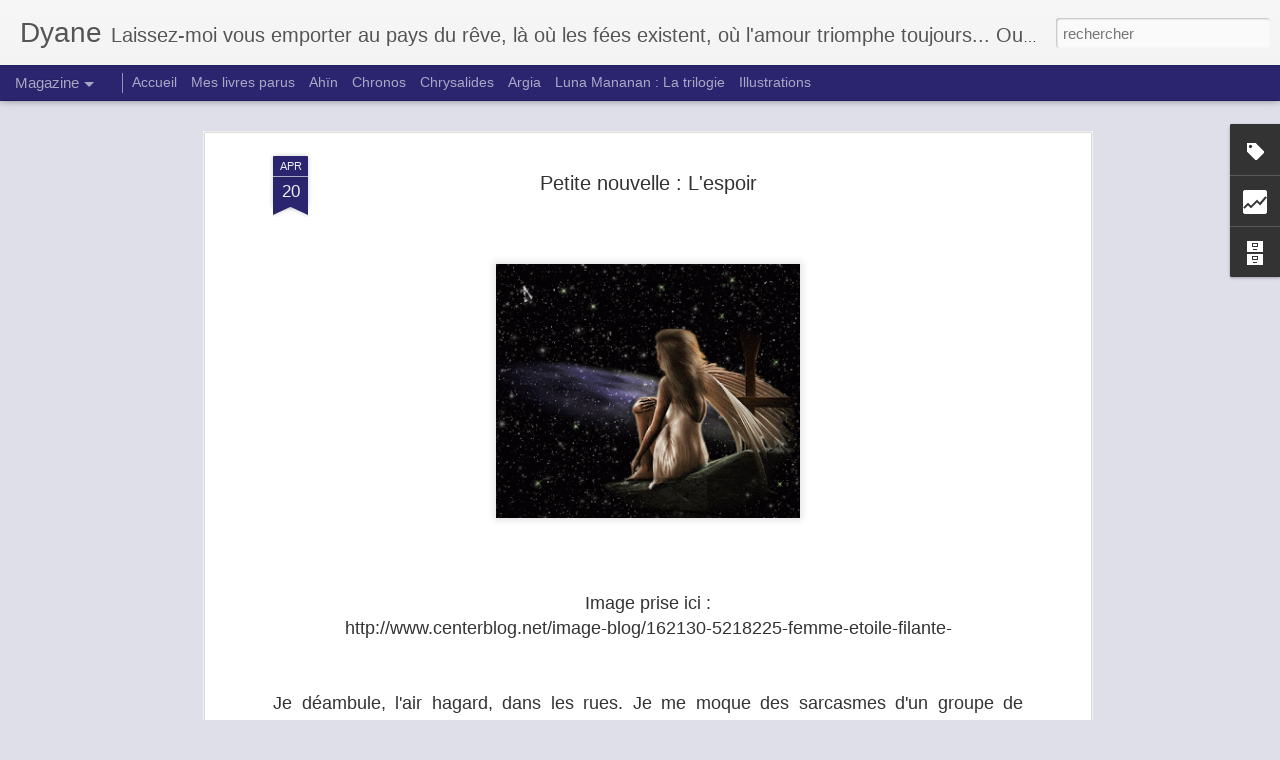

--- FILE ---
content_type: text/html; charset=UTF-8
request_url: http://dyanesuib.blogspot.com/b/stats?style=WHITE_TRANSPARENT&timeRange=ALL_TIME&token=APq4FmBE_yIqRUoodaTLLkEU1QTeoZ-pglTWbnlSnwiCnwAlTwjbn5z6jEUdbRu87bfYFHj-0YaUhw41mVVYFox5sgOxrclfKQ&v=0&action=initial&widgetId=Stats1&responseType=js
body_size: 246
content:
{"total":141356,"sparklineOptions":{"backgroundColor":{"fillOpacity":0.1,"fill":"#ffffff"},"series":[{"areaOpacity":0.3,"color":"#fff"}]},"sparklineData":[[0,37],[1,30],[2,37],[3,3],[4,30],[5,43],[6,80],[7,10],[8,3],[9,17],[10,7],[11,13],[12,0],[13,0],[14,17],[15,17],[16,7],[17,3],[18,0],[19,43],[20,13],[21,10],[22,37],[23,23],[24,57],[25,67],[26,50],[27,17],[28,17],[29,7]],"nextTickMs":3600000}

--- FILE ---
content_type: text/html; charset=UTF-8
request_url: http://dyanesuib.blogspot.com/b/stats?style=WHITE_TRANSPARENT&timeRange=ALL_TIME&token=APq4FmA_Ze4ZBStyLxSs7WqXIQiRXd9naky-4wDP-QDXRiWU2Epeu5hKK90stBqiLb6mtpPPSGbguvTo2PDmSfB_U_2DqKohcw&v=0&action=initial&widgetId=Stats1&responseType=js
body_size: 246
content:
{"total":141356,"sparklineOptions":{"backgroundColor":{"fillOpacity":0.1,"fill":"#ffffff"},"series":[{"areaOpacity":0.3,"color":"#fff"}]},"sparklineData":[[0,37],[1,30],[2,37],[3,3],[4,30],[5,43],[6,80],[7,10],[8,3],[9,17],[10,7],[11,13],[12,0],[13,0],[14,17],[15,17],[16,7],[17,3],[18,0],[19,43],[20,13],[21,10],[22,37],[23,23],[24,57],[25,67],[26,50],[27,17],[28,17],[29,7]],"nextTickMs":3600000}

--- FILE ---
content_type: text/javascript; charset=UTF-8
request_url: http://dyanesuib.blogspot.com/?v=0&action=initial&widgetId=Label2&responseType=js&xssi_token=AOuZoY7jwwUr4UMqCHJszZXfcmy-8qXT0Q%3A1768675134244
body_size: 452
content:
try {
_WidgetManager._HandleControllerResult('Label2', 'initial',{'title': 'Libell\xe9s', 'display': 'list', 'showFreqNumbers': true, 'labels': [{'name': 'Actualit\xe9s', 'count': 28, 'cssSize': 4, 'url': 'http://dyanesuib.blogspot.com/search/label/Actualit%C3%A9s'}, {'name': 'Ah\xefn', 'count': 66, 'cssSize': 4, 'url': 'http://dyanesuib.blogspot.com/search/label/Ah%C3%AFn'}, {'name': 'Argia', 'count': 22, 'cssSize': 3, 'url': 'http://dyanesuib.blogspot.com/search/label/Argia'}, {'name': 'Chronique', 'count': 23, 'cssSize': 3, 'url': 'http://dyanesuib.blogspot.com/search/label/Chronique'}, {'name': 'Luna Manannan', 'count': 57, 'cssSize': 4, 'url': 'http://dyanesuib.blogspot.com/search/label/Luna%20Manannan'}, {'name': 'chrysalides', 'count': 25, 'cssSize': 4, 'url': 'http://dyanesuib.blogspot.com/search/label/chrysalides'}, {'name': 'interview', 'count': 1, 'cssSize': 1, 'url': 'http://dyanesuib.blogspot.com/search/label/interview'}, {'name': 'peinture', 'count': 18, 'cssSize': 3, 'url': 'http://dyanesuib.blogspot.com/search/label/peinture'}, {'name': 'photo', 'count': 122, 'cssSize': 5, 'url': 'http://dyanesuib.blogspot.com/search/label/photo'}, {'name': 'po\xe8me', 'count': 166, 'cssSize': 5, 'url': 'http://dyanesuib.blogspot.com/search/label/po%C3%A8me'}, {'name': 'roman', 'count': 66, 'cssSize': 4, 'url': 'http://dyanesuib.blogspot.com/search/label/roman'}]});
} catch (e) {
  if (typeof log != 'undefined') {
    log('HandleControllerResult failed: ' + e);
  }
}


--- FILE ---
content_type: text/javascript; charset=UTF-8
request_url: http://dyanesuib.blogspot.com/?v=0&action=initial&widgetId=Stats1&responseType=js&xssi_token=AOuZoY7jwwUr4UMqCHJszZXfcmy-8qXT0Q%3A1768675134244
body_size: 390
content:
try {
_WidgetManager._HandleControllerResult('Stats1', 'initial',{'title': 'Nombre total de pages vues', 'showGraphicalCounter': true, 'showAnimatedCounter': true, 'showSparkline': false, 'statsUrl': '//dyanesuib.blogspot.com/b/stats?style\x3dWHITE_TRANSPARENT\x26timeRange\x3dALL_TIME\x26token\x3dAPq4FmBE_yIqRUoodaTLLkEU1QTeoZ-pglTWbnlSnwiCnwAlTwjbn5z6jEUdbRu87bfYFHj-0YaUhw41mVVYFox5sgOxrclfKQ'});
} catch (e) {
  if (typeof log != 'undefined') {
    log('HandleControllerResult failed: ' + e);
  }
}


--- FILE ---
content_type: text/javascript; charset=UTF-8
request_url: http://dyanesuib.blogspot.com/?v=0&action=initial&widgetId=Stats1&responseType=js&xssi_token=AOuZoY7jwwUr4UMqCHJszZXfcmy-8qXT0Q%3A1768675134244
body_size: 389
content:
try {
_WidgetManager._HandleControllerResult('Stats1', 'initial',{'title': 'Nombre total de pages vues', 'showGraphicalCounter': true, 'showAnimatedCounter': true, 'showSparkline': false, 'statsUrl': '//dyanesuib.blogspot.com/b/stats?style\x3dWHITE_TRANSPARENT\x26timeRange\x3dALL_TIME\x26token\x3dAPq4FmA_Ze4ZBStyLxSs7WqXIQiRXd9naky-4wDP-QDXRiWU2Epeu5hKK90stBqiLb6mtpPPSGbguvTo2PDmSfB_U_2DqKohcw'});
} catch (e) {
  if (typeof log != 'undefined') {
    log('HandleControllerResult failed: ' + e);
  }
}


--- FILE ---
content_type: text/javascript; charset=UTF-8
request_url: http://dyanesuib.blogspot.com/?v=0&action=initial&widgetId=BlogArchive1&responseType=js&xssi_token=AOuZoY7jwwUr4UMqCHJszZXfcmy-8qXT0Q%3A1768675134244
body_size: 1756
content:
try {
_WidgetManager._HandleControllerResult('BlogArchive1', 'initial',{'url': 'http://dyanesuib.blogspot.com/search?updated-min\x3d1970-01-01T01:00:00%2B01:00\x26updated-max\x3d292278994-08-17T07:12:55Z\x26max-results\x3d50', 'name': 'All Posts', 'expclass': 'expanded', 'toggleId': 'ALL-0', 'post-count': 613, 'data': [{'url': 'http://dyanesuib.blogspot.com/2017/', 'name': '2017', 'expclass': 'expanded', 'toggleId': 'YEARLY-1483225200000', 'post-count': 74, 'data': [{'url': 'http://dyanesuib.blogspot.com/2017/09/', 'name': 'septembre', 'expclass': 'expanded', 'toggleId': 'MONTHLY-1504216800000', 'post-count': 16, 'posts': [{'title': 'Qui est Alexandre Andracy ?', 'url': 'http://dyanesuib.blogspot.com/2017/09/qui-est-alexandre-andracy.html'}, {'title': 'Actualit\xe9 : S\xe9ance de d\xe9dicaces', 'url': 'http://dyanesuib.blogspot.com/2017/09/actualite-seance-de-dedicaces_16.html'}, {'title': 'Actualit\xe9 : Jour J \x26quot;S\xe9ance de d\xe9dicaces\x26quot;', 'url': 'http://dyanesuib.blogspot.com/2017/09/actualite-jour-j-seance-de-dedicaces.html'}, {'title': 'Actualit\xe9 : J-1 avant la s\xe9ance de d\xe9dicaces \x26quot;Extr...', 'url': 'http://dyanesuib.blogspot.com/2017/09/actualite-j-1-avant-la-seance-de.html'}, {'title': 'Actualit\xe9 : J-2 avant la s\xe9ance de d\xe9dicaces \x26quot;Secr...', 'url': 'http://dyanesuib.blogspot.com/2017/09/actualite-j-2-avant-la-seance-de.html'}, {'title': 'Actualit\xe9 : J-3 avant la s\xe9ance de d\xe9dicaces \x26quot;Extr...', 'url': 'http://dyanesuib.blogspot.com/2017/09/actualite-j-3-avant-la-seance-de.html'}, {'title': 'Actualit\xe9 : J-4 avant la s\xe9ance de d\xe9dicaces \x26quot;Le C...', 'url': 'http://dyanesuib.blogspot.com/2017/09/actualite-j-4-avant-la-seance-de.html'}, {'title': 'Actualit\xe9 : J-5 avant la s\xe9ance de d\xe9dicaces \x26quot;Secr...', 'url': 'http://dyanesuib.blogspot.com/2017/09/actualite-j-5-avant-la-seance-de.html'}, {'title': 'Actualit\xe9 : J-6 avant la s\xe9ance de d\xe9dicaces \x26quot;Extr...', 'url': 'http://dyanesuib.blogspot.com/2017/09/actualite-j-6-avant-la-seance-de.html'}, {'title': 'Actualit\xe9s : J-7 Avant la s\xe9ance de d\xe9dicaces \x26quot;Ann...', 'url': 'http://dyanesuib.blogspot.com/2017/09/actualites-j-7-avant-la-seance-de.html'}, {'title': 'Actualit\xe9s : J-8 Avant la s\xe9ance de d\xe9dicaces \x26quot;Pr\xe9...', 'url': 'http://dyanesuib.blogspot.com/2017/09/actualites-j-8-avant-la-seance-de.html'}, {'title': 'Actualit\xe9 : J-9 avant la s\xe9ance de d\xe9dicaces  \x26quot;Ext...', 'url': 'http://dyanesuib.blogspot.com/2017/09/actualite-j-9-avant-la-seance-de.html'}, {'title': 'Actualit\xe9 : J- 10 Avant la s\xe9ance de d\xe9dicaces \x26quot;Pr...', 'url': 'http://dyanesuib.blogspot.com/2017/09/actualite-j-10-avant-la-seance-de.html'}, {'title': 'Actualit\xe9s : J-11 avant la s\xe9ance de d\xe9dicaces \x26quot;An...', 'url': 'http://dyanesuib.blogspot.com/2017/09/actualites-j-11-avant-la-seance-de.html'}, {'title': 'Actualit\xe9 : J-12 avant la s\xe9ance de d\xe9dicaces \x26quot;Que...', 'url': 'http://dyanesuib.blogspot.com/2017/09/actualite-j-12-avant-la-seance-de.html'}, {'title': 'Actualit\xe9 : J- 13 S\xe9ance de d\xe9dicaces \x26quot;Annonce\x26quot;', 'url': 'http://dyanesuib.blogspot.com/2017/09/actualite-seance-de-dedicaces.html'}]}, {'url': 'http://dyanesuib.blogspot.com/2017/08/', 'name': 'ao\xfbt', 'expclass': 'collapsed', 'toggleId': 'MONTHLY-1501538400000', 'post-count': 1}, {'url': 'http://dyanesuib.blogspot.com/2017/07/', 'name': 'juillet', 'expclass': 'collapsed', 'toggleId': 'MONTHLY-1498860000000', 'post-count': 10}, {'url': 'http://dyanesuib.blogspot.com/2017/06/', 'name': 'juin', 'expclass': 'collapsed', 'toggleId': 'MONTHLY-1496268000000', 'post-count': 9}, {'url': 'http://dyanesuib.blogspot.com/2017/05/', 'name': 'mai', 'expclass': 'collapsed', 'toggleId': 'MONTHLY-1493589600000', 'post-count': 4}, {'url': 'http://dyanesuib.blogspot.com/2017/02/', 'name': 'f\xe9vrier', 'expclass': 'collapsed', 'toggleId': 'MONTHLY-1485903600000', 'post-count': 23}, {'url': 'http://dyanesuib.blogspot.com/2017/01/', 'name': 'janvier', 'expclass': 'collapsed', 'toggleId': 'MONTHLY-1483225200000', 'post-count': 11}]}, {'url': 'http://dyanesuib.blogspot.com/2016/', 'name': '2016', 'expclass': 'collapsed', 'toggleId': 'YEARLY-1451602800000', 'post-count': 65, 'data': [{'url': 'http://dyanesuib.blogspot.com/2016/12/', 'name': 'd\xe9cembre', 'expclass': 'collapsed', 'toggleId': 'MONTHLY-1480546800000', 'post-count': 7}, {'url': 'http://dyanesuib.blogspot.com/2016/10/', 'name': 'octobre', 'expclass': 'collapsed', 'toggleId': 'MONTHLY-1475272800000', 'post-count': 2}, {'url': 'http://dyanesuib.blogspot.com/2016/09/', 'name': 'septembre', 'expclass': 'collapsed', 'toggleId': 'MONTHLY-1472680800000', 'post-count': 5}, {'url': 'http://dyanesuib.blogspot.com/2016/08/', 'name': 'ao\xfbt', 'expclass': 'collapsed', 'toggleId': 'MONTHLY-1470002400000', 'post-count': 11}, {'url': 'http://dyanesuib.blogspot.com/2016/07/', 'name': 'juillet', 'expclass': 'collapsed', 'toggleId': 'MONTHLY-1467324000000', 'post-count': 10}, {'url': 'http://dyanesuib.blogspot.com/2016/05/', 'name': 'mai', 'expclass': 'collapsed', 'toggleId': 'MONTHLY-1462053600000', 'post-count': 1}, {'url': 'http://dyanesuib.blogspot.com/2016/04/', 'name': 'avril', 'expclass': 'collapsed', 'toggleId': 'MONTHLY-1459461600000', 'post-count': 4}, {'url': 'http://dyanesuib.blogspot.com/2016/03/', 'name': 'mars', 'expclass': 'collapsed', 'toggleId': 'MONTHLY-1456786800000', 'post-count': 14}, {'url': 'http://dyanesuib.blogspot.com/2016/02/', 'name': 'f\xe9vrier', 'expclass': 'collapsed', 'toggleId': 'MONTHLY-1454281200000', 'post-count': 1}, {'url': 'http://dyanesuib.blogspot.com/2016/01/', 'name': 'janvier', 'expclass': 'collapsed', 'toggleId': 'MONTHLY-1451602800000', 'post-count': 10}]}, {'url': 'http://dyanesuib.blogspot.com/2015/', 'name': '2015', 'expclass': 'collapsed', 'toggleId': 'YEARLY-1420066800000', 'post-count': 62, 'data': [{'url': 'http://dyanesuib.blogspot.com/2015/12/', 'name': 'd\xe9cembre', 'expclass': 'collapsed', 'toggleId': 'MONTHLY-1448924400000', 'post-count': 2}, {'url': 'http://dyanesuib.blogspot.com/2015/11/', 'name': 'novembre', 'expclass': 'collapsed', 'toggleId': 'MONTHLY-1446332400000', 'post-count': 6}, {'url': 'http://dyanesuib.blogspot.com/2015/10/', 'name': 'octobre', 'expclass': 'collapsed', 'toggleId': 'MONTHLY-1443650400000', 'post-count': 11}, {'url': 'http://dyanesuib.blogspot.com/2015/09/', 'name': 'septembre', 'expclass': 'collapsed', 'toggleId': 'MONTHLY-1441058400000', 'post-count': 3}, {'url': 'http://dyanesuib.blogspot.com/2015/07/', 'name': 'juillet', 'expclass': 'collapsed', 'toggleId': 'MONTHLY-1435701600000', 'post-count': 11}, {'url': 'http://dyanesuib.blogspot.com/2015/06/', 'name': 'juin', 'expclass': 'collapsed', 'toggleId': 'MONTHLY-1433109600000', 'post-count': 3}, {'url': 'http://dyanesuib.blogspot.com/2015/05/', 'name': 'mai', 'expclass': 'collapsed', 'toggleId': 'MONTHLY-1430431200000', 'post-count': 5}, {'url': 'http://dyanesuib.blogspot.com/2015/04/', 'name': 'avril', 'expclass': 'collapsed', 'toggleId': 'MONTHLY-1427839200000', 'post-count': 4}, {'url': 'http://dyanesuib.blogspot.com/2015/03/', 'name': 'mars', 'expclass': 'collapsed', 'toggleId': 'MONTHLY-1425164400000', 'post-count': 2}, {'url': 'http://dyanesuib.blogspot.com/2015/02/', 'name': 'f\xe9vrier', 'expclass': 'collapsed', 'toggleId': 'MONTHLY-1422745200000', 'post-count': 6}, {'url': 'http://dyanesuib.blogspot.com/2015/01/', 'name': 'janvier', 'expclass': 'collapsed', 'toggleId': 'MONTHLY-1420066800000', 'post-count': 9}]}, {'url': 'http://dyanesuib.blogspot.com/2014/', 'name': '2014', 'expclass': 'collapsed', 'toggleId': 'YEARLY-1388530800000', 'post-count': 96, 'data': [{'url': 'http://dyanesuib.blogspot.com/2014/12/', 'name': 'd\xe9cembre', 'expclass': 'collapsed', 'toggleId': 'MONTHLY-1417388400000', 'post-count': 3}, {'url': 'http://dyanesuib.blogspot.com/2014/11/', 'name': 'novembre', 'expclass': 'collapsed', 'toggleId': 'MONTHLY-1414796400000', 'post-count': 9}, {'url': 'http://dyanesuib.blogspot.com/2014/10/', 'name': 'octobre', 'expclass': 'collapsed', 'toggleId': 'MONTHLY-1412114400000', 'post-count': 9}, {'url': 'http://dyanesuib.blogspot.com/2014/09/', 'name': 'septembre', 'expclass': 'collapsed', 'toggleId': 'MONTHLY-1409522400000', 'post-count': 3}, {'url': 'http://dyanesuib.blogspot.com/2014/08/', 'name': 'ao\xfbt', 'expclass': 'collapsed', 'toggleId': 'MONTHLY-1406844000000', 'post-count': 1}, {'url': 'http://dyanesuib.blogspot.com/2014/07/', 'name': 'juillet', 'expclass': 'collapsed', 'toggleId': 'MONTHLY-1404165600000', 'post-count': 15}, {'url': 'http://dyanesuib.blogspot.com/2014/06/', 'name': 'juin', 'expclass': 'collapsed', 'toggleId': 'MONTHLY-1401573600000', 'post-count': 1}, {'url': 'http://dyanesuib.blogspot.com/2014/05/', 'name': 'mai', 'expclass': 'collapsed', 'toggleId': 'MONTHLY-1398895200000', 'post-count': 9}, {'url': 'http://dyanesuib.blogspot.com/2014/04/', 'name': 'avril', 'expclass': 'collapsed', 'toggleId': 'MONTHLY-1396303200000', 'post-count': 7}, {'url': 'http://dyanesuib.blogspot.com/2014/03/', 'name': 'mars', 'expclass': 'collapsed', 'toggleId': 'MONTHLY-1393628400000', 'post-count': 6}, {'url': 'http://dyanesuib.blogspot.com/2014/02/', 'name': 'f\xe9vrier', 'expclass': 'collapsed', 'toggleId': 'MONTHLY-1391209200000', 'post-count': 17}, {'url': 'http://dyanesuib.blogspot.com/2014/01/', 'name': 'janvier', 'expclass': 'collapsed', 'toggleId': 'MONTHLY-1388530800000', 'post-count': 16}]}, {'url': 'http://dyanesuib.blogspot.com/2013/', 'name': '2013', 'expclass': 'collapsed', 'toggleId': 'YEARLY-1356994800000', 'post-count': 74, 'data': [{'url': 'http://dyanesuib.blogspot.com/2013/12/', 'name': 'd\xe9cembre', 'expclass': 'collapsed', 'toggleId': 'MONTHLY-1385852400000', 'post-count': 11}, {'url': 'http://dyanesuib.blogspot.com/2013/11/', 'name': 'novembre', 'expclass': 'collapsed', 'toggleId': 'MONTHLY-1383260400000', 'post-count': 10}, {'url': 'http://dyanesuib.blogspot.com/2013/10/', 'name': 'octobre', 'expclass': 'collapsed', 'toggleId': 'MONTHLY-1380578400000', 'post-count': 9}, {'url': 'http://dyanesuib.blogspot.com/2013/09/', 'name': 'septembre', 'expclass': 'collapsed', 'toggleId': 'MONTHLY-1377986400000', 'post-count': 3}, {'url': 'http://dyanesuib.blogspot.com/2013/08/', 'name': 'ao\xfbt', 'expclass': 'collapsed', 'toggleId': 'MONTHLY-1375308000000', 'post-count': 1}, {'url': 'http://dyanesuib.blogspot.com/2013/07/', 'name': 'juillet', 'expclass': 'collapsed', 'toggleId': 'MONTHLY-1372629600000', 'post-count': 5}, {'url': 'http://dyanesuib.blogspot.com/2013/06/', 'name': 'juin', 'expclass': 'collapsed', 'toggleId': 'MONTHLY-1370037600000', 'post-count': 4}, {'url': 'http://dyanesuib.blogspot.com/2013/05/', 'name': 'mai', 'expclass': 'collapsed', 'toggleId': 'MONTHLY-1367359200000', 'post-count': 8}, {'url': 'http://dyanesuib.blogspot.com/2013/04/', 'name': 'avril', 'expclass': 'collapsed', 'toggleId': 'MONTHLY-1364767200000', 'post-count': 10}, {'url': 'http://dyanesuib.blogspot.com/2013/03/', 'name': 'mars', 'expclass': 'collapsed', 'toggleId': 'MONTHLY-1362092400000', 'post-count': 4}, {'url': 'http://dyanesuib.blogspot.com/2013/02/', 'name': 'f\xe9vrier', 'expclass': 'collapsed', 'toggleId': 'MONTHLY-1359673200000', 'post-count': 4}, {'url': 'http://dyanesuib.blogspot.com/2013/01/', 'name': 'janvier', 'expclass': 'collapsed', 'toggleId': 'MONTHLY-1356994800000', 'post-count': 5}]}, {'url': 'http://dyanesuib.blogspot.com/2012/', 'name': '2012', 'expclass': 'collapsed', 'toggleId': 'YEARLY-1325372400000', 'post-count': 94, 'data': [{'url': 'http://dyanesuib.blogspot.com/2012/12/', 'name': 'd\xe9cembre', 'expclass': 'collapsed', 'toggleId': 'MONTHLY-1354316400000', 'post-count': 9}, {'url': 'http://dyanesuib.blogspot.com/2012/11/', 'name': 'novembre', 'expclass': 'collapsed', 'toggleId': 'MONTHLY-1351724400000', 'post-count': 1}, {'url': 'http://dyanesuib.blogspot.com/2012/10/', 'name': 'octobre', 'expclass': 'collapsed', 'toggleId': 'MONTHLY-1349042400000', 'post-count': 6}, {'url': 'http://dyanesuib.blogspot.com/2012/08/', 'name': 'ao\xfbt', 'expclass': 'collapsed', 'toggleId': 'MONTHLY-1343772000000', 'post-count': 8}, {'url': 'http://dyanesuib.blogspot.com/2012/07/', 'name': 'juillet', 'expclass': 'collapsed', 'toggleId': 'MONTHLY-1341093600000', 'post-count': 9}, {'url': 'http://dyanesuib.blogspot.com/2012/06/', 'name': 'juin', 'expclass': 'collapsed', 'toggleId': 'MONTHLY-1338501600000', 'post-count': 14}, {'url': 'http://dyanesuib.blogspot.com/2012/05/', 'name': 'mai', 'expclass': 'collapsed', 'toggleId': 'MONTHLY-1335823200000', 'post-count': 10}, {'url': 'http://dyanesuib.blogspot.com/2012/04/', 'name': 'avril', 'expclass': 'collapsed', 'toggleId': 'MONTHLY-1333231200000', 'post-count': 13}, {'url': 'http://dyanesuib.blogspot.com/2012/03/', 'name': 'mars', 'expclass': 'collapsed', 'toggleId': 'MONTHLY-1330556400000', 'post-count': 18}, {'url': 'http://dyanesuib.blogspot.com/2012/02/', 'name': 'f\xe9vrier', 'expclass': 'collapsed', 'toggleId': 'MONTHLY-1328050800000', 'post-count': 4}, {'url': 'http://dyanesuib.blogspot.com/2012/01/', 'name': 'janvier', 'expclass': 'collapsed', 'toggleId': 'MONTHLY-1325372400000', 'post-count': 2}]}, {'url': 'http://dyanesuib.blogspot.com/2011/', 'name': '2011', 'expclass': 'collapsed', 'toggleId': 'YEARLY-1293836400000', 'post-count': 134, 'data': [{'url': 'http://dyanesuib.blogspot.com/2011/12/', 'name': 'd\xe9cembre', 'expclass': 'collapsed', 'toggleId': 'MONTHLY-1322694000000', 'post-count': 3}, {'url': 'http://dyanesuib.blogspot.com/2011/11/', 'name': 'novembre', 'expclass': 'collapsed', 'toggleId': 'MONTHLY-1320102000000', 'post-count': 14}, {'url': 'http://dyanesuib.blogspot.com/2011/10/', 'name': 'octobre', 'expclass': 'collapsed', 'toggleId': 'MONTHLY-1317420000000', 'post-count': 28}, {'url': 'http://dyanesuib.blogspot.com/2011/09/', 'name': 'septembre', 'expclass': 'collapsed', 'toggleId': 'MONTHLY-1314828000000', 'post-count': 16}, {'url': 'http://dyanesuib.blogspot.com/2011/08/', 'name': 'ao\xfbt', 'expclass': 'collapsed', 'toggleId': 'MONTHLY-1312149600000', 'post-count': 15}, {'url': 'http://dyanesuib.blogspot.com/2011/07/', 'name': 'juillet', 'expclass': 'collapsed', 'toggleId': 'MONTHLY-1309471200000', 'post-count': 8}, {'url': 'http://dyanesuib.blogspot.com/2011/06/', 'name': 'juin', 'expclass': 'collapsed', 'toggleId': 'MONTHLY-1306879200000', 'post-count': 12}, {'url': 'http://dyanesuib.blogspot.com/2011/05/', 'name': 'mai', 'expclass': 'collapsed', 'toggleId': 'MONTHLY-1304200800000', 'post-count': 7}, {'url': 'http://dyanesuib.blogspot.com/2011/04/', 'name': 'avril', 'expclass': 'collapsed', 'toggleId': 'MONTHLY-1301608800000', 'post-count': 9}, {'url': 'http://dyanesuib.blogspot.com/2011/03/', 'name': 'mars', 'expclass': 'collapsed', 'toggleId': 'MONTHLY-1298934000000', 'post-count': 9}, {'url': 'http://dyanesuib.blogspot.com/2011/02/', 'name': 'f\xe9vrier', 'expclass': 'collapsed', 'toggleId': 'MONTHLY-1296514800000', 'post-count': 5}, {'url': 'http://dyanesuib.blogspot.com/2011/01/', 'name': 'janvier', 'expclass': 'collapsed', 'toggleId': 'MONTHLY-1293836400000', 'post-count': 8}]}, {'url': 'http://dyanesuib.blogspot.com/2010/', 'name': '2010', 'expclass': 'collapsed', 'toggleId': 'YEARLY-1262300400000', 'post-count': 14, 'data': [{'url': 'http://dyanesuib.blogspot.com/2010/12/', 'name': 'd\xe9cembre', 'expclass': 'collapsed', 'toggleId': 'MONTHLY-1291158000000', 'post-count': 5}, {'url': 'http://dyanesuib.blogspot.com/2010/11/', 'name': 'novembre', 'expclass': 'collapsed', 'toggleId': 'MONTHLY-1288566000000', 'post-count': 8}, {'url': 'http://dyanesuib.blogspot.com/2010/10/', 'name': 'octobre', 'expclass': 'collapsed', 'toggleId': 'MONTHLY-1285884000000', 'post-count': 1}]}], 'toggleopen': 'MONTHLY-1504216800000', 'style': 'HIERARCHY', 'title': 'Archives du blog'});
} catch (e) {
  if (typeof log != 'undefined') {
    log('HandleControllerResult failed: ' + e);
  }
}
